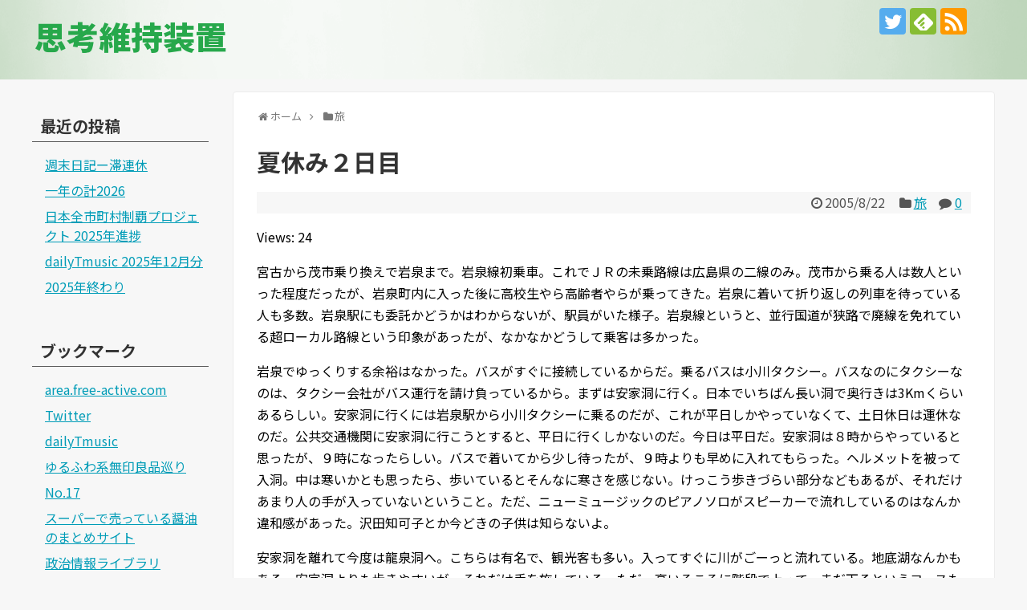

--- FILE ---
content_type: text/html; charset=UTF-8
request_url: https://blog.free-active.com/2005/08/22/605/
body_size: 15879
content:
<!DOCTYPE html>
<html lang="ja">
<head>
<meta charset="UTF-8">
  <meta name="viewport" content="width=1280, maximum-scale=1, user-scalable=yes">
<link rel="alternate" type="application/rss+xml" title="思考維持装置 RSS Feed" href="https://blog.free-active.com/feed/" />
<link rel="pingback" href="https://blog.free-active.com/xmlrpc.php" />
<meta name="description" content="宮古から茂市乗り換えで岩泉まで。岩泉線初乗車。これでＪＲの未乗路線は広島県の二線のみ。茂市から乗る人は数人といった程度だったが、岩泉町内に入った後に高校生やら高齢者やらが乗ってきた。岩泉に着いて折り返しの列車を待っている人も多数。岩泉駅にも" />
<meta name="keywords" content="旅" />
<!-- OGP -->
<meta property="og:type" content="article">
<meta property="og:description" content="宮古から茂市乗り換えで岩泉まで。岩泉線初乗車。これでＪＲの未乗路線は広島県の二線のみ。茂市から乗る人は数人といった程度だったが、岩泉町内に入った後に高校生やら高齢者やらが乗ってきた。岩泉に着いて折り返しの列車を待っている人も多数。岩泉駅にも">
<meta property="og:title" content="夏休み２日目">
<meta property="og:url" content="https://blog.free-active.com/2005/08/22/605/">
<meta property="og:image" content="https://blog.free-active.com/wp-content/themes/simplicity2-child/images/og-image.jpg">
<meta property="og:site_name" content="思考維持装置">
<meta property="og:locale" content="ja_JP">
<!-- /OGP -->
<!-- Twitter Card -->
<meta name="twitter:card" content="summary">
<meta name="twitter:description" content="宮古から茂市乗り換えで岩泉まで。岩泉線初乗車。これでＪＲの未乗路線は広島県の二線のみ。茂市から乗る人は数人といった程度だったが、岩泉町内に入った後に高校生やら高齢者やらが乗ってきた。岩泉に着いて折り返しの列車を待っている人も多数。岩泉駅にも">
<meta name="twitter:title" content="夏休み２日目">
<meta name="twitter:url" content="https://blog.free-active.com/2005/08/22/605/">
<meta name="twitter:image" content="https://blog.free-active.com/wp-content/themes/simplicity2-child/images/og-image.jpg">
<meta name="twitter:domain" content="blog.free-active.com">
<meta name="twitter:creator" content="@Tenty17">
<meta name="twitter:site" content="@Tenty17">
<!-- /Twitter Card -->

<title>夏休み２日目</title>
<meta name='robots' content='max-image-preview:large' />
<link rel='dns-prefetch' href='//secure.gravatar.com' />
<link rel='dns-prefetch' href='//stats.wp.com' />
<link rel='dns-prefetch' href='//v0.wordpress.com' />
<link rel="alternate" type="application/rss+xml" title="思考維持装置 &raquo; フィード" href="https://blog.free-active.com/feed/" />
<link rel="alternate" type="application/rss+xml" title="思考維持装置 &raquo; コメントフィード" href="https://blog.free-active.com/comments/feed/" />
<link rel="alternate" type="application/rss+xml" title="思考維持装置 &raquo; 夏休み２日目 のコメントのフィード" href="https://blog.free-active.com/2005/08/22/605/feed/" />
<link rel="alternate" title="oEmbed (JSON)" type="application/json+oembed" href="https://blog.free-active.com/wp-json/oembed/1.0/embed?url=https%3A%2F%2Fblog.free-active.com%2F2005%2F08%2F22%2F605%2F" />
<link rel="alternate" title="oEmbed (XML)" type="text/xml+oembed" href="https://blog.free-active.com/wp-json/oembed/1.0/embed?url=https%3A%2F%2Fblog.free-active.com%2F2005%2F08%2F22%2F605%2F&#038;format=xml" />
<style id='wp-img-auto-sizes-contain-inline-css' type='text/css'>
img:is([sizes=auto i],[sizes^="auto," i]){contain-intrinsic-size:3000px 1500px}
/*# sourceURL=wp-img-auto-sizes-contain-inline-css */
</style>
<link rel='stylesheet' id='simplicity-style-css' href='https://blog.free-active.com/wp-content/themes/simplicity2/style.css?ver=6.9&#038;fver=20231114023454' type='text/css' media='all' />
<link rel='stylesheet' id='responsive-style-css' href='https://blog.free-active.com/wp-content/themes/simplicity2/css/responsive-pc.css?ver=6.9&#038;fver=20231114023454' type='text/css' media='all' />
<link rel='stylesheet' id='skin-style-css' href='https://blog.free-active.com/wp-content/themes/simplicity2-child/skins/green_green/style.css?ver=6.9&#038;fver=20171217065800' type='text/css' media='all' />
<link rel='stylesheet' id='font-awesome-style-css' href='https://blog.free-active.com/wp-content/themes/simplicity2/webfonts/css/font-awesome.min.css?ver=6.9&#038;fver=20231114023505' type='text/css' media='all' />
<link rel='stylesheet' id='icomoon-style-css' href='https://blog.free-active.com/wp-content/themes/simplicity2/webfonts/icomoon/style.css?ver=6.9&#038;fver=20231114023506' type='text/css' media='all' />
<link rel='stylesheet' id='extension-style-css' href='https://blog.free-active.com/wp-content/themes/simplicity2/css/extension.css?ver=6.9&#038;fver=20231114023454' type='text/css' media='all' />
<style id='extension-style-inline-css' type='text/css'>
#main{float:right}#sidebar{float:left}#sharebar{margin-left:700px} #h-top{min-height:15px}ul.snsp li.twitter-page a span{background-color:#55acee}ul.snsp li.facebook-page a span{background-color:#3b5998}ul.snsp li.google-plus-page a span{background-color:#dd4b39}ul.snsp li.instagram-page a span{background-color:#3f729b}ul.snsp li.hatebu-page a span{background-color:#008fde}ul.snsp li.pinterest-page a span{background-color:#cc2127}ul.snsp li.youtube-page a span{background-color:#e52d27}ul.snsp li.flickr-page a span{background-color:#1d1d1b}ul.snsp li.github-page a span{background-color:#24292e}ul.snsp li.line-page a span{background-color:#00c300}ul.snsp li.feedly-page a span{background-color:#87bd33}ul.snsp li.push7-page a span{background-color:#eeac00}ul.snsp li.rss-page a span{background-color:#fe9900}ul.snsp li a:hover{opacity:.7} figure.entry-thumb,.new-entry-thumb,.popular-entry-thumb,.related-entry-thumb{display:none}.widget_new_popular .wpp-thumbnail,.widget_popular_ranking .wpp-thumbnail{display:none}.related-entry-thumbnail .related-entry-thumb{display:block}.entry-card-content,.related-entry-content{margin-left:0}.widget_new_popular ul li::before{display:none}.new-entry,#sidebar ul.wpp-list{padding-left:1em}.new-entry a,#sidebar ul.wpp-list a{color:;text-decoration:underline}@media screen and (max-width:639px){.article br{display:block}}
/*# sourceURL=extension-style-inline-css */
</style>
<link rel='stylesheet' id='child-style-css' href='https://blog.free-active.com/wp-content/themes/simplicity2-child/style.css?ver=6.9&#038;fver=20180514115810' type='text/css' media='all' />
<link rel='stylesheet' id='print-style-css' href='https://blog.free-active.com/wp-content/themes/simplicity2/css/print.css?ver=6.9&#038;fver=20231114023454' type='text/css' media='print' />
<link rel='stylesheet' id='sns-twitter-type-style-css' href='https://blog.free-active.com/wp-content/themes/simplicity2/css/sns-twitter-type.css?ver=6.9&#038;fver=20231114023454' type='text/css' media='all' />
<style id='wp-emoji-styles-inline-css' type='text/css'>

	img.wp-smiley, img.emoji {
		display: inline !important;
		border: none !important;
		box-shadow: none !important;
		height: 1em !important;
		width: 1em !important;
		margin: 0 0.07em !important;
		vertical-align: -0.1em !important;
		background: none !important;
		padding: 0 !important;
	}
/*# sourceURL=wp-emoji-styles-inline-css */
</style>
<style id='wp-block-library-inline-css' type='text/css'>
:root{--wp-block-synced-color:#7a00df;--wp-block-synced-color--rgb:122,0,223;--wp-bound-block-color:var(--wp-block-synced-color);--wp-editor-canvas-background:#ddd;--wp-admin-theme-color:#007cba;--wp-admin-theme-color--rgb:0,124,186;--wp-admin-theme-color-darker-10:#006ba1;--wp-admin-theme-color-darker-10--rgb:0,107,160.5;--wp-admin-theme-color-darker-20:#005a87;--wp-admin-theme-color-darker-20--rgb:0,90,135;--wp-admin-border-width-focus:2px}@media (min-resolution:192dpi){:root{--wp-admin-border-width-focus:1.5px}}.wp-element-button{cursor:pointer}:root .has-very-light-gray-background-color{background-color:#eee}:root .has-very-dark-gray-background-color{background-color:#313131}:root .has-very-light-gray-color{color:#eee}:root .has-very-dark-gray-color{color:#313131}:root .has-vivid-green-cyan-to-vivid-cyan-blue-gradient-background{background:linear-gradient(135deg,#00d084,#0693e3)}:root .has-purple-crush-gradient-background{background:linear-gradient(135deg,#34e2e4,#4721fb 50%,#ab1dfe)}:root .has-hazy-dawn-gradient-background{background:linear-gradient(135deg,#faaca8,#dad0ec)}:root .has-subdued-olive-gradient-background{background:linear-gradient(135deg,#fafae1,#67a671)}:root .has-atomic-cream-gradient-background{background:linear-gradient(135deg,#fdd79a,#004a59)}:root .has-nightshade-gradient-background{background:linear-gradient(135deg,#330968,#31cdcf)}:root .has-midnight-gradient-background{background:linear-gradient(135deg,#020381,#2874fc)}:root{--wp--preset--font-size--normal:16px;--wp--preset--font-size--huge:42px}.has-regular-font-size{font-size:1em}.has-larger-font-size{font-size:2.625em}.has-normal-font-size{font-size:var(--wp--preset--font-size--normal)}.has-huge-font-size{font-size:var(--wp--preset--font-size--huge)}.has-text-align-center{text-align:center}.has-text-align-left{text-align:left}.has-text-align-right{text-align:right}.has-fit-text{white-space:nowrap!important}#end-resizable-editor-section{display:none}.aligncenter{clear:both}.items-justified-left{justify-content:flex-start}.items-justified-center{justify-content:center}.items-justified-right{justify-content:flex-end}.items-justified-space-between{justify-content:space-between}.screen-reader-text{border:0;clip-path:inset(50%);height:1px;margin:-1px;overflow:hidden;padding:0;position:absolute;width:1px;word-wrap:normal!important}.screen-reader-text:focus{background-color:#ddd;clip-path:none;color:#444;display:block;font-size:1em;height:auto;left:5px;line-height:normal;padding:15px 23px 14px;text-decoration:none;top:5px;width:auto;z-index:100000}html :where(.has-border-color){border-style:solid}html :where([style*=border-top-color]){border-top-style:solid}html :where([style*=border-right-color]){border-right-style:solid}html :where([style*=border-bottom-color]){border-bottom-style:solid}html :where([style*=border-left-color]){border-left-style:solid}html :where([style*=border-width]){border-style:solid}html :where([style*=border-top-width]){border-top-style:solid}html :where([style*=border-right-width]){border-right-style:solid}html :where([style*=border-bottom-width]){border-bottom-style:solid}html :where([style*=border-left-width]){border-left-style:solid}html :where(img[class*=wp-image-]){height:auto;max-width:100%}:where(figure){margin:0 0 1em}html :where(.is-position-sticky){--wp-admin--admin-bar--position-offset:var(--wp-admin--admin-bar--height,0px)}@media screen and (max-width:600px){html :where(.is-position-sticky){--wp-admin--admin-bar--position-offset:0px}}

/*# sourceURL=wp-block-library-inline-css */
</style><style id='global-styles-inline-css' type='text/css'>
:root{--wp--preset--aspect-ratio--square: 1;--wp--preset--aspect-ratio--4-3: 4/3;--wp--preset--aspect-ratio--3-4: 3/4;--wp--preset--aspect-ratio--3-2: 3/2;--wp--preset--aspect-ratio--2-3: 2/3;--wp--preset--aspect-ratio--16-9: 16/9;--wp--preset--aspect-ratio--9-16: 9/16;--wp--preset--color--black: #000000;--wp--preset--color--cyan-bluish-gray: #abb8c3;--wp--preset--color--white: #ffffff;--wp--preset--color--pale-pink: #f78da7;--wp--preset--color--vivid-red: #cf2e2e;--wp--preset--color--luminous-vivid-orange: #ff6900;--wp--preset--color--luminous-vivid-amber: #fcb900;--wp--preset--color--light-green-cyan: #7bdcb5;--wp--preset--color--vivid-green-cyan: #00d084;--wp--preset--color--pale-cyan-blue: #8ed1fc;--wp--preset--color--vivid-cyan-blue: #0693e3;--wp--preset--color--vivid-purple: #9b51e0;--wp--preset--gradient--vivid-cyan-blue-to-vivid-purple: linear-gradient(135deg,rgb(6,147,227) 0%,rgb(155,81,224) 100%);--wp--preset--gradient--light-green-cyan-to-vivid-green-cyan: linear-gradient(135deg,rgb(122,220,180) 0%,rgb(0,208,130) 100%);--wp--preset--gradient--luminous-vivid-amber-to-luminous-vivid-orange: linear-gradient(135deg,rgb(252,185,0) 0%,rgb(255,105,0) 100%);--wp--preset--gradient--luminous-vivid-orange-to-vivid-red: linear-gradient(135deg,rgb(255,105,0) 0%,rgb(207,46,46) 100%);--wp--preset--gradient--very-light-gray-to-cyan-bluish-gray: linear-gradient(135deg,rgb(238,238,238) 0%,rgb(169,184,195) 100%);--wp--preset--gradient--cool-to-warm-spectrum: linear-gradient(135deg,rgb(74,234,220) 0%,rgb(151,120,209) 20%,rgb(207,42,186) 40%,rgb(238,44,130) 60%,rgb(251,105,98) 80%,rgb(254,248,76) 100%);--wp--preset--gradient--blush-light-purple: linear-gradient(135deg,rgb(255,206,236) 0%,rgb(152,150,240) 100%);--wp--preset--gradient--blush-bordeaux: linear-gradient(135deg,rgb(254,205,165) 0%,rgb(254,45,45) 50%,rgb(107,0,62) 100%);--wp--preset--gradient--luminous-dusk: linear-gradient(135deg,rgb(255,203,112) 0%,rgb(199,81,192) 50%,rgb(65,88,208) 100%);--wp--preset--gradient--pale-ocean: linear-gradient(135deg,rgb(255,245,203) 0%,rgb(182,227,212) 50%,rgb(51,167,181) 100%);--wp--preset--gradient--electric-grass: linear-gradient(135deg,rgb(202,248,128) 0%,rgb(113,206,126) 100%);--wp--preset--gradient--midnight: linear-gradient(135deg,rgb(2,3,129) 0%,rgb(40,116,252) 100%);--wp--preset--font-size--small: 13px;--wp--preset--font-size--medium: 20px;--wp--preset--font-size--large: 36px;--wp--preset--font-size--x-large: 42px;--wp--preset--spacing--20: 0.44rem;--wp--preset--spacing--30: 0.67rem;--wp--preset--spacing--40: 1rem;--wp--preset--spacing--50: 1.5rem;--wp--preset--spacing--60: 2.25rem;--wp--preset--spacing--70: 3.38rem;--wp--preset--spacing--80: 5.06rem;--wp--preset--shadow--natural: 6px 6px 9px rgba(0, 0, 0, 0.2);--wp--preset--shadow--deep: 12px 12px 50px rgba(0, 0, 0, 0.4);--wp--preset--shadow--sharp: 6px 6px 0px rgba(0, 0, 0, 0.2);--wp--preset--shadow--outlined: 6px 6px 0px -3px rgb(255, 255, 255), 6px 6px rgb(0, 0, 0);--wp--preset--shadow--crisp: 6px 6px 0px rgb(0, 0, 0);}:where(.is-layout-flex){gap: 0.5em;}:where(.is-layout-grid){gap: 0.5em;}body .is-layout-flex{display: flex;}.is-layout-flex{flex-wrap: wrap;align-items: center;}.is-layout-flex > :is(*, div){margin: 0;}body .is-layout-grid{display: grid;}.is-layout-grid > :is(*, div){margin: 0;}:where(.wp-block-columns.is-layout-flex){gap: 2em;}:where(.wp-block-columns.is-layout-grid){gap: 2em;}:where(.wp-block-post-template.is-layout-flex){gap: 1.25em;}:where(.wp-block-post-template.is-layout-grid){gap: 1.25em;}.has-black-color{color: var(--wp--preset--color--black) !important;}.has-cyan-bluish-gray-color{color: var(--wp--preset--color--cyan-bluish-gray) !important;}.has-white-color{color: var(--wp--preset--color--white) !important;}.has-pale-pink-color{color: var(--wp--preset--color--pale-pink) !important;}.has-vivid-red-color{color: var(--wp--preset--color--vivid-red) !important;}.has-luminous-vivid-orange-color{color: var(--wp--preset--color--luminous-vivid-orange) !important;}.has-luminous-vivid-amber-color{color: var(--wp--preset--color--luminous-vivid-amber) !important;}.has-light-green-cyan-color{color: var(--wp--preset--color--light-green-cyan) !important;}.has-vivid-green-cyan-color{color: var(--wp--preset--color--vivid-green-cyan) !important;}.has-pale-cyan-blue-color{color: var(--wp--preset--color--pale-cyan-blue) !important;}.has-vivid-cyan-blue-color{color: var(--wp--preset--color--vivid-cyan-blue) !important;}.has-vivid-purple-color{color: var(--wp--preset--color--vivid-purple) !important;}.has-black-background-color{background-color: var(--wp--preset--color--black) !important;}.has-cyan-bluish-gray-background-color{background-color: var(--wp--preset--color--cyan-bluish-gray) !important;}.has-white-background-color{background-color: var(--wp--preset--color--white) !important;}.has-pale-pink-background-color{background-color: var(--wp--preset--color--pale-pink) !important;}.has-vivid-red-background-color{background-color: var(--wp--preset--color--vivid-red) !important;}.has-luminous-vivid-orange-background-color{background-color: var(--wp--preset--color--luminous-vivid-orange) !important;}.has-luminous-vivid-amber-background-color{background-color: var(--wp--preset--color--luminous-vivid-amber) !important;}.has-light-green-cyan-background-color{background-color: var(--wp--preset--color--light-green-cyan) !important;}.has-vivid-green-cyan-background-color{background-color: var(--wp--preset--color--vivid-green-cyan) !important;}.has-pale-cyan-blue-background-color{background-color: var(--wp--preset--color--pale-cyan-blue) !important;}.has-vivid-cyan-blue-background-color{background-color: var(--wp--preset--color--vivid-cyan-blue) !important;}.has-vivid-purple-background-color{background-color: var(--wp--preset--color--vivid-purple) !important;}.has-black-border-color{border-color: var(--wp--preset--color--black) !important;}.has-cyan-bluish-gray-border-color{border-color: var(--wp--preset--color--cyan-bluish-gray) !important;}.has-white-border-color{border-color: var(--wp--preset--color--white) !important;}.has-pale-pink-border-color{border-color: var(--wp--preset--color--pale-pink) !important;}.has-vivid-red-border-color{border-color: var(--wp--preset--color--vivid-red) !important;}.has-luminous-vivid-orange-border-color{border-color: var(--wp--preset--color--luminous-vivid-orange) !important;}.has-luminous-vivid-amber-border-color{border-color: var(--wp--preset--color--luminous-vivid-amber) !important;}.has-light-green-cyan-border-color{border-color: var(--wp--preset--color--light-green-cyan) !important;}.has-vivid-green-cyan-border-color{border-color: var(--wp--preset--color--vivid-green-cyan) !important;}.has-pale-cyan-blue-border-color{border-color: var(--wp--preset--color--pale-cyan-blue) !important;}.has-vivid-cyan-blue-border-color{border-color: var(--wp--preset--color--vivid-cyan-blue) !important;}.has-vivid-purple-border-color{border-color: var(--wp--preset--color--vivid-purple) !important;}.has-vivid-cyan-blue-to-vivid-purple-gradient-background{background: var(--wp--preset--gradient--vivid-cyan-blue-to-vivid-purple) !important;}.has-light-green-cyan-to-vivid-green-cyan-gradient-background{background: var(--wp--preset--gradient--light-green-cyan-to-vivid-green-cyan) !important;}.has-luminous-vivid-amber-to-luminous-vivid-orange-gradient-background{background: var(--wp--preset--gradient--luminous-vivid-amber-to-luminous-vivid-orange) !important;}.has-luminous-vivid-orange-to-vivid-red-gradient-background{background: var(--wp--preset--gradient--luminous-vivid-orange-to-vivid-red) !important;}.has-very-light-gray-to-cyan-bluish-gray-gradient-background{background: var(--wp--preset--gradient--very-light-gray-to-cyan-bluish-gray) !important;}.has-cool-to-warm-spectrum-gradient-background{background: var(--wp--preset--gradient--cool-to-warm-spectrum) !important;}.has-blush-light-purple-gradient-background{background: var(--wp--preset--gradient--blush-light-purple) !important;}.has-blush-bordeaux-gradient-background{background: var(--wp--preset--gradient--blush-bordeaux) !important;}.has-luminous-dusk-gradient-background{background: var(--wp--preset--gradient--luminous-dusk) !important;}.has-pale-ocean-gradient-background{background: var(--wp--preset--gradient--pale-ocean) !important;}.has-electric-grass-gradient-background{background: var(--wp--preset--gradient--electric-grass) !important;}.has-midnight-gradient-background{background: var(--wp--preset--gradient--midnight) !important;}.has-small-font-size{font-size: var(--wp--preset--font-size--small) !important;}.has-medium-font-size{font-size: var(--wp--preset--font-size--medium) !important;}.has-large-font-size{font-size: var(--wp--preset--font-size--large) !important;}.has-x-large-font-size{font-size: var(--wp--preset--font-size--x-large) !important;}
/*# sourceURL=global-styles-inline-css */
</style>

<style id='classic-theme-styles-inline-css' type='text/css'>
/*! This file is auto-generated */
.wp-block-button__link{color:#fff;background-color:#32373c;border-radius:9999px;box-shadow:none;text-decoration:none;padding:calc(.667em + 2px) calc(1.333em + 2px);font-size:1.125em}.wp-block-file__button{background:#32373c;color:#fff;text-decoration:none}
/*# sourceURL=/wp-includes/css/classic-themes.min.css */
</style>
<script type="text/javascript" src="https://blog.free-active.com/wp-includes/js/jquery/jquery.min.js?ver=3.7.1" id="jquery-core-js"></script>
<script type="text/javascript" src="https://blog.free-active.com/wp-includes/js/jquery/jquery-migrate.min.js?ver=3.4.1" id="jquery-migrate-js"></script>
<link rel="canonical" href="https://blog.free-active.com/2005/08/22/605/" />
<link rel='shortlink' href='https://wp.me/p9w5yW-9L' />
	<style>img#wpstats{display:none}</style>
		<!-- Analytics by WP Statistics - https://wp-statistics.com -->
<style type="text/css">.recentcomments a{display:inline !important;padding:0 !important;margin:0 !important;}</style>
<!-- Jetpack Open Graph Tags -->
<meta property="og:type" content="article" />
<meta property="og:title" content="夏休み２日目" />
<meta property="og:url" content="https://blog.free-active.com/2005/08/22/605/" />
<meta property="og:description" content="宮古から茂市乗り換えで岩泉まで。岩泉線初乗車。これでＪＲの未乗路線は広島県の二線のみ。茂市から乗る人は数人とい&hellip;" />
<meta property="article:published_time" content="2005-08-22T11:49:43+00:00" />
<meta property="article:modified_time" content="2005-08-22T11:49:43+00:00" />
<meta property="og:site_name" content="思考維持装置" />
<meta property="og:image" content="https://blog.free-active.com/wp-content/uploads/2018/01/cropped-icon-1.png" />
<meta property="og:image:width" content="512" />
<meta property="og:image:height" content="512" />
<meta property="og:image:alt" content="" />
<meta property="og:locale" content="ja_JP" />
<meta name="twitter:text:title" content="夏休み２日目" />
<meta name="twitter:image" content="https://blog.free-active.com/wp-content/uploads/2018/01/cropped-icon-1-270x270.png" />
<meta name="twitter:card" content="summary" />

<!-- End Jetpack Open Graph Tags -->
<link rel="icon" href="https://blog.free-active.com/wp-content/uploads/2018/01/cropped-icon-1-32x32.png" sizes="32x32" />
<link rel="icon" href="https://blog.free-active.com/wp-content/uploads/2018/01/cropped-icon-1-192x192.png" sizes="192x192" />
<link rel="apple-touch-icon" href="https://blog.free-active.com/wp-content/uploads/2018/01/cropped-icon-1-180x180.png" />
<meta name="msapplication-TileImage" content="https://blog.free-active.com/wp-content/uploads/2018/01/cropped-icon-1-270x270.png" />
		<style type="text/css" id="wp-custom-css">
			h5 {
	border-bottom: solid;
	border-bottom-color: green;
	margin: 35 0 0 0;
} 

.article h5 {
	margin-bottom: 0px;
}		</style>
		</head>
  <body class="wp-singular post-template-default single single-post postid-605 single-format-standard wp-theme-simplicity2 wp-child-theme-simplicity2-child categoryid-6" itemscope itemtype="https://schema.org/WebPage">
    <div id="container">

      <!-- header -->
      <header itemscope itemtype="https://schema.org/WPHeader">
        <div id="header" class="clearfix">
          <div id="header-in">

                        <div id="h-top">
              
              <div class="alignleft top-title-catchphrase">
                <!-- サイトのタイトル -->
<p id="site-title" itemscope itemtype="https://schema.org/Organization">
  <a href="https://blog.free-active.com/">思考維持装置</a></p>
<!-- サイトの概要 -->
<p id="site-description">
  </p>
              </div>

              <div class="alignright top-sns-follows">
                                <!-- SNSページ -->
<div class="sns-pages">
<p class="sns-follow-msg">フォローする</p>
<ul class="snsp">
<li class="twitter-page"><a href="//twitter.com/Tenty17" target="_blank" title="Twitterをフォロー" rel="nofollow"><span class="icon-twitter-logo"></span></a></li><li class="feedly-page"><a href="//feedly.com/i/discover/sources/search/feed/https%3A%2F%2Fblog.free-active.com" target="blank" title="feedlyで更新情報を購読" rel="nofollow"><span class="icon-feedly-logo"></span></a></li><li class="rss-page"><a href="https://blog.free-active.com/feed/" target="_blank" title="RSSで更新情報をフォロー" rel="nofollow"><span class="icon-rss-logo"></span></a></li>  </ul>
</div>
                              </div>

            </div><!-- /#h-top -->
          </div><!-- /#header-in -->
        </div><!-- /#header -->
      </header>

      
      <!-- 本体部分 -->
      <div id="body">
        <div id="body-in" class="cf">

          
          <!-- main -->
          <main itemscope itemprop="mainContentOfPage">
            <div id="main" itemscope itemtype="https://schema.org/Blog">
  
  <div id="breadcrumb" class="breadcrumb breadcrumb-categor" itemscope itemtype="https://schema.org/BreadcrumbList"><div class="breadcrumb-home" itemscope itemtype="https://schema.org/ListItem" itemprop="itemListElement"><span class="fa fa-home fa-fw" aria-hidden="true"></span><a href="https://blog.free-active.com" itemprop="item"><span itemprop="name">ホーム</span></a><meta itemprop="position" content="1" /><span class="sp"><span class="fa fa-angle-right" aria-hidden="true"></span></span></div><div class="breadcrumb-item" itemscope itemtype="https://schema.org/ListItem" itemprop="itemListElement"><span class="fa fa-folder fa-fw" aria-hidden="true"></span><a href="https://blog.free-active.com/category/travel/" itemprop="item"><span itemprop="name">旅</span></a><meta itemprop="position" content="2" /></div></div><!-- /#breadcrumb -->  <div id="post-605" class="post-605 post type-post status-publish format-standard hentry category-travel">
  <article class="article">
  
  
  <header>
    <h1 class="entry-title">夏休み２日目</h1>


    
    <p class="post-meta">
      
            <span class="post-date"><span class="fa fa-clock-o fa-fw"></span><time class="entry-date date published updated" datetime="2005-08-22T20:49:43+09:00">2005/8/22</time></span>
    
      <span class="category"><span class="fa fa-folder fa-fw"></span><a href="https://blog.free-active.com/category/travel/" rel="category tag">旅</a></span>

              <span class="comments">
          <span class="fa fa-comment"></span>
          <span class="comment-count">
            <a href="https://blog.free-active.com/2005/08/22/605/#reply-title" class="comment-count-link">0</a>
          </span>
        </span>
      
      
      
      
      
    </p>

    
    
    
      </header>

  
  
  <div id="the-content" class="entry-content">
  <p>Views: 24</p><div class="section">
<p>宮古から茂市乗り換えで岩泉まで。岩泉線初乗車。これでＪＲの未乗路線は広島県の二線のみ。茂市から乗る人は数人といった程度だったが、岩泉町内に入った後に高校生やら高齢者やらが乗ってきた。岩泉に着いて折り返しの列車を待っている人も多数。岩泉駅にも委託かどうかはわからないが、駅員がいた様子。岩泉線というと、並行国道が狭路で廃線を免れている超ローカル路線という印象があったが、なかなかどうして乗客は多かった。</p>
<p>岩泉でゆっくりする余裕はなかった。バスがすぐに接続しているからだ。乗るバスは小川タクシー。バスなのにタクシーなのは、タクシー会社がバス運行を請け負っているから。まずは安家洞に行く。日本でいちばん長い洞で奥行きは3Kmくらいあるらしい。安家洞に行くには岩泉駅から小川タクシーに乗るのだが、これが平日しかやっていなくて、土日休日は運休なのだ。公共交通機関に安家洞に行こうとすると、平日に行くしかないのだ。今日は平日だ。安家洞は８時からやっていると思ったが、９時になったらしい。バスで着いてから少し待ったが、９時よりも早めに入れてもらった。ヘルメットを被って入洞。中は寒いかとも思ったら、歩いているとそんなに寒さを感じない。けっこう歩きづらい部分などもあるが、それだけあまり人の手が入っていないということ。ただ、ニューミュージックのピアノソロがスピーカーで流れしているのはなんか違和感があった。沢田知可子とか今どきの子供は知らないよ。</p>
<p>安家洞を離れて今度は龍泉洞へ。こちらは有名で、観光客も多い。入ってすぐに川がごーっと流れている。地底湖なんかもある。安家洞よりも歩きやすいが、それだけ手を施している。ただ、高いろころに階段で上って、まだ下るというコースもあって、ここは自信がない人は昇るなという表示があった。</p>
<p>岩泉龍泉洞からはＪＲバスで盛岡まで移動。途中、大雨が降ってきてびびる。盛岡は小雨。今日は花輪で泊。鉄道で行こうとも考えたが、高速バスにする。そっちのほうが速くて安い。</p>
</div>
  </div>

  <footer>
    <!-- ページリンク -->
    
    

    
    <div id="sns-group" class="sns-group sns-group-bottom">
    <div class="sns-buttons sns-buttons-pc">
    <p class="sns-share-msg">シェアする</p>
    <ul class="snsb clearfix">
    <li class="balloon-btn twitter-balloon-btn twitter-balloon-btn-defalt">
  <div class="balloon-btn-set">
    <div class="arrow-box">
      <a href="//twitter.com/search?q=https%3A%2F%2Fblog.free-active.com%2F2005%2F08%2F22%2F605%2F" target="blank" class="arrow-box-link twitter-arrow-box-link" rel="nofollow">
        <span class="social-count twitter-count"><span class="fa fa-comments"></span></span>
      </a>
    </div>
    <a href="https://twitter.com/intent/tweet?text=%E5%A4%8F%E4%BC%91%E3%81%BF%EF%BC%92%E6%97%A5%E7%9B%AE&amp;url=https%3A%2F%2Fblog.free-active.com%2F2005%2F08%2F22%2F605%2F" target="blank" class="balloon-btn-link twitter-balloon-btn-link twitter-balloon-btn-link-default" rel="nofollow">
      <span class="fa fa-twitter"></span>
              <span class="tweet-label">ツイート</span>
          </a>
  </div>
</li>
        <li class="facebook-btn"><div class="fb-like" data-href="https://blog.free-active.com/2005/08/22/605/" data-layout="box_count" data-action="like" data-show-faces="false" data-share="true"></div></li>
                <li class="hatena-btn"> <a href="//b.hatena.ne.jp/entry/https://blog.free-active.com/2005/08/22/605/" class="hatena-bookmark-button" data-hatena-bookmark-title="夏休み２日目｜思考維持装置" data-hatena-bookmark-layout="vertical-large"><img src="//b.st-hatena.com/images/entry-button/button-only.gif" alt="このエントリーをはてなブックマークに追加" style="border: none;" /></a><script type="text/javascript" src="//b.st-hatena.com/js/bookmark_button.js" async="async"></script>
    </li>
                              </ul>
</div>

    <!-- SNSページ -->
<div class="sns-pages">
<p class="sns-follow-msg">フォローする</p>
<ul class="snsp">
<li class="twitter-page"><a href="//twitter.com/Tenty17" target="_blank" title="Twitterをフォロー" rel="nofollow"><span class="icon-twitter-logo"></span></a></li><li class="feedly-page"><a href="//feedly.com/i/discover/sources/search/feed/https%3A%2F%2Fblog.free-active.com" target="blank" title="feedlyで更新情報を購読" rel="nofollow"><span class="icon-feedly-logo"></span></a></li><li class="rss-page"><a href="https://blog.free-active.com/feed/" target="_blank" title="RSSで更新情報をフォロー" rel="nofollow"><span class="icon-rss-logo"></span></a></li>  </ul>
</div>
    </div>

    
    <p class="footer-post-meta">

            <span class="post-tag"></span>
      
      <span class="post-author vcard author"><span class="fa fa-user fa-fw"></span><span class="fn"><a href="https://blog.free-active.com/author/tenty17/">Tenty17</a>
</span></span>

      
          </p>
  </footer>
  </article><!-- .article -->
  </div><!-- .post -->

      <div id="under-entry-body">

      


      
      
      <!-- post navigation -->
<div class="navigation">
      <div class="prev"><a href="https://blog.free-active.com/2005/08/21/604/" rel="prev"><span class="fa fa-arrow-left fa-2x pull-left"></span>夏休み１日目</a></div>
      <div class="next"><a href="https://blog.free-active.com/2005/08/23/606/" rel="next"><span class="fa fa-arrow-right fa-2x pull-left"></span>夏休み３日目</a></div>
  </div>
<!-- /post navigation -->
      <!-- comment area -->
<div id="comment-area">
	<aside>	<div id="respond" class="comment-respond">
		<h2 id="reply-title" class="comment-reply-title">コメントをどうぞ <small><a rel="nofollow" id="cancel-comment-reply-link" href="/2005/08/22/605/#respond" style="display:none;">コメントをキャンセル</a></small></h2><form action="https://blog.free-active.com/wp-comments-post.php" method="post" id="commentform" class="comment-form"><p class="comment-notes"><span id="email-notes">メールアドレスが公開されることはありません。</span> <span class="required-field-message"><span class="required">※</span> が付いている欄は必須項目です</span></p><p class="comment-form-comment"><textarea id="comment" class="expanding" name="comment" cols="45" rows="8" aria-required="true" placeholder=""></textarea></p><p class="comment-form-author"><label for="author">名前 <span class="required">※</span></label> <input id="author" name="author" type="text" value="" size="30" maxlength="245" autocomplete="name" required="required" /></p>
<p class="comment-form-email"><label for="email">メール <span class="required">※</span></label> <input id="email" name="email" type="text" value="" size="30" maxlength="100" aria-describedby="email-notes" autocomplete="email" required="required" /></p>
<p class="comment-form-url"><label for="url">サイト</label> <input id="url" name="url" type="text" value="" size="30" maxlength="200" autocomplete="url" /></p>
<p class="comment-subscription-form"><input type="checkbox" name="subscribe_comments" id="subscribe_comments" value="subscribe" style="width: auto; -moz-appearance: checkbox; -webkit-appearance: checkbox;" /> <label class="subscribe-label" id="subscribe-label" for="subscribe_comments">新しいコメントをメールで通知</label></p><p class="comment-subscription-form"><input type="checkbox" name="subscribe_blog" id="subscribe_blog" value="subscribe" style="width: auto; -moz-appearance: checkbox; -webkit-appearance: checkbox;" /> <label class="subscribe-label" id="subscribe-blog-label" for="subscribe_blog">新しい投稿をメールで受け取る</label></p><p class="form-submit"><input name="submit" type="submit" id="submit" class="submit" value="コメントを送信" /> <input type='hidden' name='comment_post_ID' value='605' id='comment_post_ID' />
<input type='hidden' name='comment_parent' id='comment_parent' value='0' />
</p></form>	</div><!-- #respond -->
	</aside></div>
<!-- /comment area -->      </div>
    
            </div><!-- /#main -->
          </main>
        <!-- sidebar -->
<div id="sidebar" class="sidebar nwa" role="complementary">
    
  <div id="sidebar-widget">
  <!-- ウイジェット -->
  
		<aside id="recent-posts-2" class="widget widget_recent_entries">
		<h3 class="widget_title sidebar_widget_title">最近の投稿</h3>
		<ul>
											<li>
					<a href="https://blog.free-active.com/2026/01/12/8852/">週末日記ー滞連休</a>
									</li>
											<li>
					<a href="https://blog.free-active.com/2026/01/07/8850/">一年の計2026</a>
									</li>
											<li>
					<a href="https://blog.free-active.com/2026/01/02/8847/">日本全市町村制覇プロジェクト 2025年進捗</a>
									</li>
											<li>
					<a href="https://blog.free-active.com/2026/01/01/8845/">dailyTmusic 2025年12月分</a>
									</li>
											<li>
					<a href="https://blog.free-active.com/2025/12/31/8843/">2025年終わり</a>
									</li>
					</ul>

		</aside><aside id="linkcat-0" class="widget widget_links"><h3 class="widget_title sidebar_widget_title">ブックマーク</h3>
	<ul class='xoxo blogroll'>
<li><a href="http://area.free-active.com/" target="_blank">area.free-active.com</a></li>
<li><a href="http://twitter.com/Tenty17/" target="_blank">Twitter</a></li>
<li><a href="http://dailytmusic.tumblr.com/" target="_blank">dailyTmusic</a></li>
<li><a href="https://mujirushi.free-active.com/">ゆるふわ系無印良品巡り</a></li>
<li><a href="https://no17.free-active.com/">No.17</a></li>
<li><a href="https://shouyu2.free-active.com/">スーパーで売っている醤油のまとめサイト</a></li>
<li><a href="http://politics.free-active.com/">政治情報ライブラリ</a></li>

	</ul>
</aside>
<aside id="recent-comments-2" class="widget widget_recent_comments"><h3 class="widget_title sidebar_widget_title">最近のコメント</h3><ul id="recentcomments"><li class="recentcomments"><a href="https://blog.free-active.com/2008/05/24/1656/#comment-336">Excelでデフォルトフォントサイズだとバカに感じる</a> に <span class="comment-author-link">堤一弘</span> より</li><li class="recentcomments"><a href="https://blog.free-active.com/2021/04/30/6225/#comment-335">宮脇俊三「ローカルバスの終点へ」帝林社宅前</a> に <span class="comment-author-link">Tenty17</span> より</li><li class="recentcomments"><a href="https://blog.free-active.com/2021/04/30/6225/#comment-334">宮脇俊三「ローカルバスの終点へ」帝林社宅前</a> に <span class="comment-author-link">益子明宏</span> より</li><li class="recentcomments"><a href="https://blog.free-active.com/2020/12/30/6005/#comment-332">宮脇俊三「ローカルバスの終点へ」九艘泊</a> に <span class="comment-author-link">Tenty17</span> より</li><li class="recentcomments"><a href="https://blog.free-active.com/2020/12/30/6005/#comment-331">宮脇俊三「ローカルバスの終点へ」九艘泊</a> に <span class="comment-author-link">稚拙</span> より</li></ul></aside><aside id="archives-2" class="widget widget_archive"><h3 class="widget_title sidebar_widget_title">アーカイブ</h3>
			<ul>
					<li><a href='https://blog.free-active.com/2026/01/'>2026年1月</a>&nbsp;(4)</li>
	<li><a href='https://blog.free-active.com/2025/12/'>2025年12月</a>&nbsp;(11)</li>
	<li><a href='https://blog.free-active.com/2025/11/'>2025年11月</a>&nbsp;(14)</li>
	<li><a href='https://blog.free-active.com/2025/10/'>2025年10月</a>&nbsp;(10)</li>
	<li><a href='https://blog.free-active.com/2025/09/'>2025年9月</a>&nbsp;(11)</li>
	<li><a href='https://blog.free-active.com/2025/08/'>2025年8月</a>&nbsp;(11)</li>
	<li><a href='https://blog.free-active.com/2025/07/'>2025年7月</a>&nbsp;(13)</li>
	<li><a href='https://blog.free-active.com/2025/06/'>2025年6月</a>&nbsp;(10)</li>
	<li><a href='https://blog.free-active.com/2025/05/'>2025年5月</a>&nbsp;(10)</li>
	<li><a href='https://blog.free-active.com/2025/04/'>2025年4月</a>&nbsp;(12)</li>
	<li><a href='https://blog.free-active.com/2025/03/'>2025年3月</a>&nbsp;(11)</li>
	<li><a href='https://blog.free-active.com/2025/02/'>2025年2月</a>&nbsp;(11)</li>
	<li><a href='https://blog.free-active.com/2025/01/'>2025年1月</a>&nbsp;(12)</li>
	<li><a href='https://blog.free-active.com/2024/12/'>2024年12月</a>&nbsp;(10)</li>
	<li><a href='https://blog.free-active.com/2024/11/'>2024年11月</a>&nbsp;(12)</li>
	<li><a href='https://blog.free-active.com/2024/10/'>2024年10月</a>&nbsp;(17)</li>
	<li><a href='https://blog.free-active.com/2024/09/'>2024年9月</a>&nbsp;(13)</li>
	<li><a href='https://blog.free-active.com/2024/08/'>2024年8月</a>&nbsp;(10)</li>
	<li><a href='https://blog.free-active.com/2024/07/'>2024年7月</a>&nbsp;(14)</li>
	<li><a href='https://blog.free-active.com/2024/06/'>2024年6月</a>&nbsp;(11)</li>
	<li><a href='https://blog.free-active.com/2024/05/'>2024年5月</a>&nbsp;(8)</li>
	<li><a href='https://blog.free-active.com/2024/04/'>2024年4月</a>&nbsp;(12)</li>
	<li><a href='https://blog.free-active.com/2024/03/'>2024年3月</a>&nbsp;(13)</li>
	<li><a href='https://blog.free-active.com/2024/02/'>2024年2月</a>&nbsp;(23)</li>
	<li><a href='https://blog.free-active.com/2024/01/'>2024年1月</a>&nbsp;(27)</li>
	<li><a href='https://blog.free-active.com/2023/12/'>2023年12月</a>&nbsp;(14)</li>
	<li><a href='https://blog.free-active.com/2023/11/'>2023年11月</a>&nbsp;(11)</li>
	<li><a href='https://blog.free-active.com/2023/10/'>2023年10月</a>&nbsp;(9)</li>
	<li><a href='https://blog.free-active.com/2023/09/'>2023年9月</a>&nbsp;(10)</li>
	<li><a href='https://blog.free-active.com/2023/08/'>2023年8月</a>&nbsp;(10)</li>
	<li><a href='https://blog.free-active.com/2023/07/'>2023年7月</a>&nbsp;(12)</li>
	<li><a href='https://blog.free-active.com/2023/06/'>2023年6月</a>&nbsp;(10)</li>
	<li><a href='https://blog.free-active.com/2023/05/'>2023年5月</a>&nbsp;(14)</li>
	<li><a href='https://blog.free-active.com/2023/04/'>2023年4月</a>&nbsp;(10)</li>
	<li><a href='https://blog.free-active.com/2023/03/'>2023年3月</a>&nbsp;(14)</li>
	<li><a href='https://blog.free-active.com/2023/02/'>2023年2月</a>&nbsp;(14)</li>
	<li><a href='https://blog.free-active.com/2023/01/'>2023年1月</a>&nbsp;(15)</li>
	<li><a href='https://blog.free-active.com/2022/12/'>2022年12月</a>&nbsp;(10)</li>
	<li><a href='https://blog.free-active.com/2022/11/'>2022年11月</a>&nbsp;(12)</li>
	<li><a href='https://blog.free-active.com/2022/10/'>2022年10月</a>&nbsp;(13)</li>
	<li><a href='https://blog.free-active.com/2022/09/'>2022年9月</a>&nbsp;(13)</li>
	<li><a href='https://blog.free-active.com/2022/08/'>2022年8月</a>&nbsp;(11)</li>
	<li><a href='https://blog.free-active.com/2022/07/'>2022年7月</a>&nbsp;(19)</li>
	<li><a href='https://blog.free-active.com/2022/06/'>2022年6月</a>&nbsp;(19)</li>
	<li><a href='https://blog.free-active.com/2022/05/'>2022年5月</a>&nbsp;(12)</li>
	<li><a href='https://blog.free-active.com/2022/04/'>2022年4月</a>&nbsp;(11)</li>
	<li><a href='https://blog.free-active.com/2022/03/'>2022年3月</a>&nbsp;(13)</li>
	<li><a href='https://blog.free-active.com/2022/02/'>2022年2月</a>&nbsp;(13)</li>
	<li><a href='https://blog.free-active.com/2022/01/'>2022年1月</a>&nbsp;(16)</li>
	<li><a href='https://blog.free-active.com/2021/12/'>2021年12月</a>&nbsp;(15)</li>
	<li><a href='https://blog.free-active.com/2021/11/'>2021年11月</a>&nbsp;(15)</li>
	<li><a href='https://blog.free-active.com/2021/10/'>2021年10月</a>&nbsp;(16)</li>
	<li><a href='https://blog.free-active.com/2021/09/'>2021年9月</a>&nbsp;(16)</li>
	<li><a href='https://blog.free-active.com/2021/08/'>2021年8月</a>&nbsp;(6)</li>
	<li><a href='https://blog.free-active.com/2021/07/'>2021年7月</a>&nbsp;(12)</li>
	<li><a href='https://blog.free-active.com/2021/06/'>2021年6月</a>&nbsp;(11)</li>
	<li><a href='https://blog.free-active.com/2021/05/'>2021年5月</a>&nbsp;(14)</li>
	<li><a href='https://blog.free-active.com/2021/04/'>2021年4月</a>&nbsp;(11)</li>
	<li><a href='https://blog.free-active.com/2021/03/'>2021年3月</a>&nbsp;(12)</li>
	<li><a href='https://blog.free-active.com/2021/02/'>2021年2月</a>&nbsp;(12)</li>
	<li><a href='https://blog.free-active.com/2021/01/'>2021年1月</a>&nbsp;(14)</li>
	<li><a href='https://blog.free-active.com/2020/12/'>2020年12月</a>&nbsp;(11)</li>
	<li><a href='https://blog.free-active.com/2020/11/'>2020年11月</a>&nbsp;(13)</li>
	<li><a href='https://blog.free-active.com/2020/10/'>2020年10月</a>&nbsp;(9)</li>
	<li><a href='https://blog.free-active.com/2020/09/'>2020年9月</a>&nbsp;(11)</li>
	<li><a href='https://blog.free-active.com/2020/08/'>2020年8月</a>&nbsp;(11)</li>
	<li><a href='https://blog.free-active.com/2020/07/'>2020年7月</a>&nbsp;(14)</li>
	<li><a href='https://blog.free-active.com/2020/06/'>2020年6月</a>&nbsp;(16)</li>
	<li><a href='https://blog.free-active.com/2020/05/'>2020年5月</a>&nbsp;(11)</li>
	<li><a href='https://blog.free-active.com/2020/04/'>2020年4月</a>&nbsp;(8)</li>
	<li><a href='https://blog.free-active.com/2020/03/'>2020年3月</a>&nbsp;(14)</li>
	<li><a href='https://blog.free-active.com/2020/02/'>2020年2月</a>&nbsp;(22)</li>
	<li><a href='https://blog.free-active.com/2020/01/'>2020年1月</a>&nbsp;(27)</li>
	<li><a href='https://blog.free-active.com/2019/12/'>2019年12月</a>&nbsp;(12)</li>
	<li><a href='https://blog.free-active.com/2019/11/'>2019年11月</a>&nbsp;(11)</li>
	<li><a href='https://blog.free-active.com/2019/10/'>2019年10月</a>&nbsp;(12)</li>
	<li><a href='https://blog.free-active.com/2019/09/'>2019年9月</a>&nbsp;(13)</li>
	<li><a href='https://blog.free-active.com/2019/08/'>2019年8月</a>&nbsp;(10)</li>
	<li><a href='https://blog.free-active.com/2019/07/'>2019年7月</a>&nbsp;(12)</li>
	<li><a href='https://blog.free-active.com/2019/06/'>2019年6月</a>&nbsp;(11)</li>
	<li><a href='https://blog.free-active.com/2019/05/'>2019年5月</a>&nbsp;(8)</li>
	<li><a href='https://blog.free-active.com/2019/04/'>2019年4月</a>&nbsp;(18)</li>
	<li><a href='https://blog.free-active.com/2019/03/'>2019年3月</a>&nbsp;(18)</li>
	<li><a href='https://blog.free-active.com/2019/02/'>2019年2月</a>&nbsp;(14)</li>
	<li><a href='https://blog.free-active.com/2019/01/'>2019年1月</a>&nbsp;(14)</li>
	<li><a href='https://blog.free-active.com/2018/12/'>2018年12月</a>&nbsp;(15)</li>
	<li><a href='https://blog.free-active.com/2018/11/'>2018年11月</a>&nbsp;(14)</li>
	<li><a href='https://blog.free-active.com/2018/10/'>2018年10月</a>&nbsp;(15)</li>
	<li><a href='https://blog.free-active.com/2018/09/'>2018年9月</a>&nbsp;(16)</li>
	<li><a href='https://blog.free-active.com/2018/08/'>2018年8月</a>&nbsp;(15)</li>
	<li><a href='https://blog.free-active.com/2018/07/'>2018年7月</a>&nbsp;(14)</li>
	<li><a href='https://blog.free-active.com/2018/06/'>2018年6月</a>&nbsp;(14)</li>
	<li><a href='https://blog.free-active.com/2018/05/'>2018年5月</a>&nbsp;(19)</li>
	<li><a href='https://blog.free-active.com/2018/04/'>2018年4月</a>&nbsp;(18)</li>
	<li><a href='https://blog.free-active.com/2018/03/'>2018年3月</a>&nbsp;(19)</li>
	<li><a href='https://blog.free-active.com/2018/02/'>2018年2月</a>&nbsp;(15)</li>
	<li><a href='https://blog.free-active.com/2018/01/'>2018年1月</a>&nbsp;(19)</li>
	<li><a href='https://blog.free-active.com/2017/12/'>2017年12月</a>&nbsp;(11)</li>
	<li><a href='https://blog.free-active.com/2017/11/'>2017年11月</a>&nbsp;(15)</li>
	<li><a href='https://blog.free-active.com/2017/10/'>2017年10月</a>&nbsp;(19)</li>
	<li><a href='https://blog.free-active.com/2017/09/'>2017年9月</a>&nbsp;(17)</li>
	<li><a href='https://blog.free-active.com/2017/08/'>2017年8月</a>&nbsp;(14)</li>
	<li><a href='https://blog.free-active.com/2017/07/'>2017年7月</a>&nbsp;(16)</li>
	<li><a href='https://blog.free-active.com/2017/06/'>2017年6月</a>&nbsp;(15)</li>
	<li><a href='https://blog.free-active.com/2017/05/'>2017年5月</a>&nbsp;(18)</li>
	<li><a href='https://blog.free-active.com/2017/04/'>2017年4月</a>&nbsp;(14)</li>
	<li><a href='https://blog.free-active.com/2017/03/'>2017年3月</a>&nbsp;(19)</li>
	<li><a href='https://blog.free-active.com/2017/02/'>2017年2月</a>&nbsp;(11)</li>
	<li><a href='https://blog.free-active.com/2017/01/'>2017年1月</a>&nbsp;(14)</li>
	<li><a href='https://blog.free-active.com/2016/12/'>2016年12月</a>&nbsp;(13)</li>
	<li><a href='https://blog.free-active.com/2016/11/'>2016年11月</a>&nbsp;(15)</li>
	<li><a href='https://blog.free-active.com/2016/10/'>2016年10月</a>&nbsp;(14)</li>
	<li><a href='https://blog.free-active.com/2016/09/'>2016年9月</a>&nbsp;(17)</li>
	<li><a href='https://blog.free-active.com/2016/08/'>2016年8月</a>&nbsp;(15)</li>
	<li><a href='https://blog.free-active.com/2016/07/'>2016年7月</a>&nbsp;(17)</li>
	<li><a href='https://blog.free-active.com/2016/06/'>2016年6月</a>&nbsp;(24)</li>
	<li><a href='https://blog.free-active.com/2016/05/'>2016年5月</a>&nbsp;(16)</li>
	<li><a href='https://blog.free-active.com/2016/04/'>2016年4月</a>&nbsp;(19)</li>
	<li><a href='https://blog.free-active.com/2016/03/'>2016年3月</a>&nbsp;(15)</li>
	<li><a href='https://blog.free-active.com/2016/02/'>2016年2月</a>&nbsp;(21)</li>
	<li><a href='https://blog.free-active.com/2016/01/'>2016年1月</a>&nbsp;(23)</li>
	<li><a href='https://blog.free-active.com/2015/12/'>2015年12月</a>&nbsp;(11)</li>
	<li><a href='https://blog.free-active.com/2015/11/'>2015年11月</a>&nbsp;(14)</li>
	<li><a href='https://blog.free-active.com/2015/10/'>2015年10月</a>&nbsp;(11)</li>
	<li><a href='https://blog.free-active.com/2015/09/'>2015年9月</a>&nbsp;(30)</li>
	<li><a href='https://blog.free-active.com/2015/08/'>2015年8月</a>&nbsp;(13)</li>
	<li><a href='https://blog.free-active.com/2015/07/'>2015年7月</a>&nbsp;(18)</li>
	<li><a href='https://blog.free-active.com/2015/06/'>2015年6月</a>&nbsp;(10)</li>
	<li><a href='https://blog.free-active.com/2015/05/'>2015年5月</a>&nbsp;(13)</li>
	<li><a href='https://blog.free-active.com/2015/04/'>2015年4月</a>&nbsp;(17)</li>
	<li><a href='https://blog.free-active.com/2015/03/'>2015年3月</a>&nbsp;(19)</li>
	<li><a href='https://blog.free-active.com/2015/02/'>2015年2月</a>&nbsp;(9)</li>
	<li><a href='https://blog.free-active.com/2015/01/'>2015年1月</a>&nbsp;(14)</li>
	<li><a href='https://blog.free-active.com/2014/12/'>2014年12月</a>&nbsp;(17)</li>
	<li><a href='https://blog.free-active.com/2014/11/'>2014年11月</a>&nbsp;(16)</li>
	<li><a href='https://blog.free-active.com/2014/10/'>2014年10月</a>&nbsp;(17)</li>
	<li><a href='https://blog.free-active.com/2014/09/'>2014年9月</a>&nbsp;(11)</li>
	<li><a href='https://blog.free-active.com/2014/08/'>2014年8月</a>&nbsp;(12)</li>
	<li><a href='https://blog.free-active.com/2014/07/'>2014年7月</a>&nbsp;(13)</li>
	<li><a href='https://blog.free-active.com/2014/06/'>2014年6月</a>&nbsp;(14)</li>
	<li><a href='https://blog.free-active.com/2014/05/'>2014年5月</a>&nbsp;(14)</li>
	<li><a href='https://blog.free-active.com/2014/04/'>2014年4月</a>&nbsp;(17)</li>
	<li><a href='https://blog.free-active.com/2014/03/'>2014年3月</a>&nbsp;(16)</li>
	<li><a href='https://blog.free-active.com/2014/02/'>2014年2月</a>&nbsp;(17)</li>
	<li><a href='https://blog.free-active.com/2014/01/'>2014年1月</a>&nbsp;(16)</li>
	<li><a href='https://blog.free-active.com/2013/12/'>2013年12月</a>&nbsp;(17)</li>
	<li><a href='https://blog.free-active.com/2013/11/'>2013年11月</a>&nbsp;(12)</li>
	<li><a href='https://blog.free-active.com/2013/10/'>2013年10月</a>&nbsp;(14)</li>
	<li><a href='https://blog.free-active.com/2013/09/'>2013年9月</a>&nbsp;(14)</li>
	<li><a href='https://blog.free-active.com/2013/08/'>2013年8月</a>&nbsp;(9)</li>
	<li><a href='https://blog.free-active.com/2013/07/'>2013年7月</a>&nbsp;(15)</li>
	<li><a href='https://blog.free-active.com/2013/06/'>2013年6月</a>&nbsp;(18)</li>
	<li><a href='https://blog.free-active.com/2013/05/'>2013年5月</a>&nbsp;(15)</li>
	<li><a href='https://blog.free-active.com/2013/04/'>2013年4月</a>&nbsp;(7)</li>
	<li><a href='https://blog.free-active.com/2013/03/'>2013年3月</a>&nbsp;(10)</li>
	<li><a href='https://blog.free-active.com/2013/02/'>2013年2月</a>&nbsp;(8)</li>
	<li><a href='https://blog.free-active.com/2013/01/'>2013年1月</a>&nbsp;(9)</li>
	<li><a href='https://blog.free-active.com/2012/12/'>2012年12月</a>&nbsp;(27)</li>
	<li><a href='https://blog.free-active.com/2012/11/'>2012年11月</a>&nbsp;(18)</li>
	<li><a href='https://blog.free-active.com/2012/10/'>2012年10月</a>&nbsp;(17)</li>
	<li><a href='https://blog.free-active.com/2012/09/'>2012年9月</a>&nbsp;(20)</li>
	<li><a href='https://blog.free-active.com/2012/08/'>2012年8月</a>&nbsp;(11)</li>
	<li><a href='https://blog.free-active.com/2012/07/'>2012年7月</a>&nbsp;(24)</li>
	<li><a href='https://blog.free-active.com/2012/06/'>2012年6月</a>&nbsp;(14)</li>
	<li><a href='https://blog.free-active.com/2012/05/'>2012年5月</a>&nbsp;(15)</li>
	<li><a href='https://blog.free-active.com/2012/04/'>2012年4月</a>&nbsp;(14)</li>
	<li><a href='https://blog.free-active.com/2012/03/'>2012年3月</a>&nbsp;(21)</li>
	<li><a href='https://blog.free-active.com/2012/02/'>2012年2月</a>&nbsp;(14)</li>
	<li><a href='https://blog.free-active.com/2012/01/'>2012年1月</a>&nbsp;(19)</li>
	<li><a href='https://blog.free-active.com/2011/12/'>2011年12月</a>&nbsp;(10)</li>
	<li><a href='https://blog.free-active.com/2011/11/'>2011年11月</a>&nbsp;(9)</li>
	<li><a href='https://blog.free-active.com/2011/10/'>2011年10月</a>&nbsp;(8)</li>
	<li><a href='https://blog.free-active.com/2011/09/'>2011年9月</a>&nbsp;(10)</li>
	<li><a href='https://blog.free-active.com/2011/08/'>2011年8月</a>&nbsp;(9)</li>
	<li><a href='https://blog.free-active.com/2011/07/'>2011年7月</a>&nbsp;(14)</li>
	<li><a href='https://blog.free-active.com/2011/06/'>2011年6月</a>&nbsp;(13)</li>
	<li><a href='https://blog.free-active.com/2011/05/'>2011年5月</a>&nbsp;(10)</li>
	<li><a href='https://blog.free-active.com/2011/04/'>2011年4月</a>&nbsp;(15)</li>
	<li><a href='https://blog.free-active.com/2011/03/'>2011年3月</a>&nbsp;(16)</li>
	<li><a href='https://blog.free-active.com/2011/02/'>2011年2月</a>&nbsp;(16)</li>
	<li><a href='https://blog.free-active.com/2011/01/'>2011年1月</a>&nbsp;(17)</li>
	<li><a href='https://blog.free-active.com/2010/12/'>2010年12月</a>&nbsp;(19)</li>
	<li><a href='https://blog.free-active.com/2010/11/'>2010年11月</a>&nbsp;(15)</li>
	<li><a href='https://blog.free-active.com/2010/10/'>2010年10月</a>&nbsp;(19)</li>
	<li><a href='https://blog.free-active.com/2010/09/'>2010年9月</a>&nbsp;(18)</li>
	<li><a href='https://blog.free-active.com/2010/08/'>2010年8月</a>&nbsp;(29)</li>
	<li><a href='https://blog.free-active.com/2010/07/'>2010年7月</a>&nbsp;(31)</li>
	<li><a href='https://blog.free-active.com/2010/06/'>2010年6月</a>&nbsp;(31)</li>
	<li><a href='https://blog.free-active.com/2010/05/'>2010年5月</a>&nbsp;(31)</li>
	<li><a href='https://blog.free-active.com/2010/04/'>2010年4月</a>&nbsp;(30)</li>
	<li><a href='https://blog.free-active.com/2010/03/'>2010年3月</a>&nbsp;(31)</li>
	<li><a href='https://blog.free-active.com/2010/02/'>2010年2月</a>&nbsp;(28)</li>
	<li><a href='https://blog.free-active.com/2010/01/'>2010年1月</a>&nbsp;(31)</li>
	<li><a href='https://blog.free-active.com/2009/12/'>2009年12月</a>&nbsp;(31)</li>
	<li><a href='https://blog.free-active.com/2009/11/'>2009年11月</a>&nbsp;(30)</li>
	<li><a href='https://blog.free-active.com/2009/10/'>2009年10月</a>&nbsp;(31)</li>
	<li><a href='https://blog.free-active.com/2009/09/'>2009年9月</a>&nbsp;(30)</li>
	<li><a href='https://blog.free-active.com/2009/08/'>2009年8月</a>&nbsp;(33)</li>
	<li><a href='https://blog.free-active.com/2009/07/'>2009年7月</a>&nbsp;(33)</li>
	<li><a href='https://blog.free-active.com/2009/06/'>2009年6月</a>&nbsp;(30)</li>
	<li><a href='https://blog.free-active.com/2009/05/'>2009年5月</a>&nbsp;(31)</li>
	<li><a href='https://blog.free-active.com/2009/04/'>2009年4月</a>&nbsp;(33)</li>
	<li><a href='https://blog.free-active.com/2009/03/'>2009年3月</a>&nbsp;(31)</li>
	<li><a href='https://blog.free-active.com/2009/02/'>2009年2月</a>&nbsp;(31)</li>
	<li><a href='https://blog.free-active.com/2009/01/'>2009年1月</a>&nbsp;(30)</li>
	<li><a href='https://blog.free-active.com/2008/12/'>2008年12月</a>&nbsp;(32)</li>
	<li><a href='https://blog.free-active.com/2008/11/'>2008年11月</a>&nbsp;(30)</li>
	<li><a href='https://blog.free-active.com/2008/10/'>2008年10月</a>&nbsp;(33)</li>
	<li><a href='https://blog.free-active.com/2008/09/'>2008年9月</a>&nbsp;(32)</li>
	<li><a href='https://blog.free-active.com/2008/08/'>2008年8月</a>&nbsp;(33)</li>
	<li><a href='https://blog.free-active.com/2008/07/'>2008年7月</a>&nbsp;(40)</li>
	<li><a href='https://blog.free-active.com/2008/06/'>2008年6月</a>&nbsp;(55)</li>
	<li><a href='https://blog.free-active.com/2008/05/'>2008年5月</a>&nbsp;(38)</li>
	<li><a href='https://blog.free-active.com/2008/04/'>2008年4月</a>&nbsp;(37)</li>
	<li><a href='https://blog.free-active.com/2008/03/'>2008年3月</a>&nbsp;(41)</li>
	<li><a href='https://blog.free-active.com/2008/02/'>2008年2月</a>&nbsp;(50)</li>
	<li><a href='https://blog.free-active.com/2008/01/'>2008年1月</a>&nbsp;(56)</li>
	<li><a href='https://blog.free-active.com/2007/12/'>2007年12月</a>&nbsp;(61)</li>
	<li><a href='https://blog.free-active.com/2007/11/'>2007年11月</a>&nbsp;(20)</li>
	<li><a href='https://blog.free-active.com/2007/10/'>2007年10月</a>&nbsp;(25)</li>
	<li><a href='https://blog.free-active.com/2007/09/'>2007年9月</a>&nbsp;(23)</li>
	<li><a href='https://blog.free-active.com/2007/08/'>2007年8月</a>&nbsp;(27)</li>
	<li><a href='https://blog.free-active.com/2007/07/'>2007年7月</a>&nbsp;(40)</li>
	<li><a href='https://blog.free-active.com/2007/06/'>2007年6月</a>&nbsp;(39)</li>
	<li><a href='https://blog.free-active.com/2007/05/'>2007年5月</a>&nbsp;(30)</li>
	<li><a href='https://blog.free-active.com/2007/04/'>2007年4月</a>&nbsp;(33)</li>
	<li><a href='https://blog.free-active.com/2007/03/'>2007年3月</a>&nbsp;(33)</li>
	<li><a href='https://blog.free-active.com/2007/02/'>2007年2月</a>&nbsp;(34)</li>
	<li><a href='https://blog.free-active.com/2007/01/'>2007年1月</a>&nbsp;(27)</li>
	<li><a href='https://blog.free-active.com/2006/12/'>2006年12月</a>&nbsp;(39)</li>
	<li><a href='https://blog.free-active.com/2006/11/'>2006年11月</a>&nbsp;(27)</li>
	<li><a href='https://blog.free-active.com/2006/10/'>2006年10月</a>&nbsp;(28)</li>
	<li><a href='https://blog.free-active.com/2006/09/'>2006年9月</a>&nbsp;(28)</li>
	<li><a href='https://blog.free-active.com/2006/08/'>2006年8月</a>&nbsp;(22)</li>
	<li><a href='https://blog.free-active.com/2006/07/'>2006年7月</a>&nbsp;(27)</li>
	<li><a href='https://blog.free-active.com/2006/06/'>2006年6月</a>&nbsp;(27)</li>
	<li><a href='https://blog.free-active.com/2006/05/'>2006年5月</a>&nbsp;(23)</li>
	<li><a href='https://blog.free-active.com/2006/04/'>2006年4月</a>&nbsp;(30)</li>
	<li><a href='https://blog.free-active.com/2006/03/'>2006年3月</a>&nbsp;(26)</li>
	<li><a href='https://blog.free-active.com/2006/02/'>2006年2月</a>&nbsp;(23)</li>
	<li><a href='https://blog.free-active.com/2006/01/'>2006年1月</a>&nbsp;(34)</li>
	<li><a href='https://blog.free-active.com/2005/12/'>2005年12月</a>&nbsp;(27)</li>
	<li><a href='https://blog.free-active.com/2005/11/'>2005年11月</a>&nbsp;(20)</li>
	<li><a href='https://blog.free-active.com/2005/10/'>2005年10月</a>&nbsp;(25)</li>
	<li><a href='https://blog.free-active.com/2005/09/'>2005年9月</a>&nbsp;(27)</li>
	<li><a href='https://blog.free-active.com/2005/08/'>2005年8月</a>&nbsp;(45)</li>
	<li><a href='https://blog.free-active.com/2005/07/'>2005年7月</a>&nbsp;(20)</li>
	<li><a href='https://blog.free-active.com/2005/06/'>2005年6月</a>&nbsp;(18)</li>
	<li><a href='https://blog.free-active.com/2005/05/'>2005年5月</a>&nbsp;(26)</li>
	<li><a href='https://blog.free-active.com/2005/04/'>2005年4月</a>&nbsp;(22)</li>
	<li><a href='https://blog.free-active.com/2005/03/'>2005年3月</a>&nbsp;(13)</li>
	<li><a href='https://blog.free-active.com/2005/02/'>2005年2月</a>&nbsp;(22)</li>
	<li><a href='https://blog.free-active.com/2005/01/'>2005年1月</a>&nbsp;(26)</li>
	<li><a href='https://blog.free-active.com/2004/12/'>2004年12月</a>&nbsp;(40)</li>
	<li><a href='https://blog.free-active.com/2004/11/'>2004年11月</a>&nbsp;(41)</li>
	<li><a href='https://blog.free-active.com/2004/10/'>2004年10月</a>&nbsp;(58)</li>
	<li><a href='https://blog.free-active.com/2004/09/'>2004年9月</a>&nbsp;(38)</li>
	<li><a href='https://blog.free-active.com/2004/08/'>2004年8月</a>&nbsp;(34)</li>
	<li><a href='https://blog.free-active.com/2004/07/'>2004年7月</a>&nbsp;(42)</li>
	<li><a href='https://blog.free-active.com/2004/06/'>2004年6月</a>&nbsp;(34)</li>
	<li><a href='https://blog.free-active.com/2004/05/'>2004年5月</a>&nbsp;(36)</li>
	<li><a href='https://blog.free-active.com/2004/04/'>2004年4月</a>&nbsp;(68)</li>
	<li><a href='https://blog.free-active.com/2004/03/'>2004年3月</a>&nbsp;(2)</li>
			</ul>

			</aside><aside id="categories-2" class="widget widget_categories"><h3 class="widget_title sidebar_widget_title">カテゴリー</h3>
			<ul>
					<li class="cat-item cat-item-4"><a href="https://blog.free-active.com/category/society/">社会</a>
</li>
	<li class="cat-item cat-item-27"><a href="https://blog.free-active.com/category/book/moreread/">精読</a>
</li>
	<li class="cat-item cat-item-30"><a href="https://blog.free-active.com/category/music/rank/">打順</a>
</li>
	<li class="cat-item cat-item-5"><a href="https://blog.free-active.com/category/world/">世界</a>
</li>
	<li class="cat-item cat-item-6"><a href="https://blog.free-active.com/category/travel/">旅</a>
</li>
	<li class="cat-item cat-item-7"><a href="https://blog.free-active.com/category/traffic/">交通</a>
</li>
	<li class="cat-item cat-item-8"><a href="https://blog.free-active.com/category/it/">情報技術</a>
</li>
	<li class="cat-item cat-item-10"><a href="https://blog.free-active.com/category/music/">音楽</a>
</li>
	<li class="cat-item cat-item-9"><a href="https://blog.free-active.com/category/payment/">決済</a>
</li>
	<li class="cat-item cat-item-11"><a href="https://blog.free-active.com/category/entertainment/">芸能</a>
</li>
	<li class="cat-item cat-item-12"><a href="https://blog.free-active.com/category/baseball/">野球</a>
</li>
	<li class="cat-item cat-item-13"><a href="https://blog.free-active.com/category/sports/">運動</a>
</li>
	<li class="cat-item cat-item-14"><a href="https://blog.free-active.com/category/game/">遊戯</a>
</li>
	<li class="cat-item cat-item-15"><a href="https://blog.free-active.com/category/niizashiki/">新座志木</a>
</li>
	<li class="cat-item cat-item-16"><a href="https://blog.free-active.com/category/niizapolitics/">新座市政</a>
</li>
	<li class="cat-item cat-item-17"><a href="https://blog.free-active.com/category/cook/">自炊</a>
</li>
	<li class="cat-item cat-item-18"><a href="https://blog.free-active.com/category/book/">読書</a>
</li>
	<li class="cat-item cat-item-19"><a href="https://blog.free-active.com/category/summertime/">夏時間</a>
</li>
	<li class="cat-item cat-item-20"><a href="https://blog.free-active.com/category/election/">選挙特集</a>
</li>
	<li class="cat-item cat-item-21"><a href="https://blog.free-active.com/category/gotowork/">通勤特集</a>
</li>
	<li class="cat-item cat-item-22"><a href="https://blog.free-active.com/category/curry/">無印珈竰</a>
</li>
	<li class="cat-item cat-item-23"><a href="https://blog.free-active.com/category/etc/">雑記</a>
</li>
	<li class="cat-item cat-item-25"><a href="https://blog.free-active.com/category/monthly/">月報</a>
</li>
	<li class="cat-item cat-item-26"><a href="https://blog.free-active.com/category/streetview/">路眺</a>
</li>
	<li class="cat-item cat-item-29"><a href="https://blog.free-active.com/category/yoshida/">鳥瞰図</a>
</li>
	<li class="cat-item cat-item-28"><a href="https://blog.free-active.com/category/bus/">巴士旅</a>
</li>
	<li class="cat-item cat-item-2"><a href="https://blog.free-active.com/category/daily/">日常</a>
</li>
	<li class="cat-item cat-item-3"><a href="https://blog.free-active.com/category/politics/">政治</a>
</li>
	<li class="cat-item cat-item-1"><a href="https://blog.free-active.com/category/nongenre/">未分類</a>
</li>
			</ul>

			</aside><aside id="custom_html-3" class="widget_text widget widget_custom_html"><h3 class="widget_title sidebar_widget_title">訪問駅数</h3><div class="textwidget custom-html-widget"><style type="text/css">
table.ORITSUBUSHI {
  font-size:70%;
  margin:0;
  border-collapse: collapse;
  border-top: 1px solid black;
  border-left: 1px solid black;
}
table.ORITSUBUSHI td {
  text-align:right;
  padding:0.2em;
  border-right: 1px solid black;
  border-bottom: 1px solid black;
}
table.ORITSUBUSHI td.caption {
  text-align:left;
}
</style>
<script type="text/javascript">
function ORITSUBUSHI_stat_block(stats) {
  document.write('<table class="ORITSUBUSHI">');
  for(var index = 1; stats[index]; ++index) {
    document.write('<tr><td class="caption">' + stats[index]['label'] + '<' + '/td><td>' + stats[index]['total'] + '駅中' + '<' + '/td><td>' + stats[index]['comp'] + '駅 <' + '/td><' + '/tr>');
  }
  document.write('<tr><td class="caption">' + stats[0]['label'] + '<' + '/td><td>' + stats[0]['total'] + '駅中' + '<' + '/td><td>' + stats[0]['comp'] + '駅 <' + '/td><' + '/tr><' + '/table>');
}
</script>
<script type="text/javascript" src="https://oritsubushi.net/oritsubushi/stat.php?t=gnsQAZAHffT9MeaT&c=ORITSUBUSHI_stat_block"></script></div></aside><aside id="meta-2" class="widget widget_meta"><h3 class="widget_title sidebar_widget_title">メタ情報</h3>
		<ul>
						<li><a href="https://blog.free-active.com/wp-login.php">ログイン</a></li>
			<li><a href="https://blog.free-active.com/feed/">投稿フィード</a></li>
			<li><a href="https://blog.free-active.com/comments/feed/">コメントフィード</a></li>

			<li><a href="https://ja.wordpress.org/">WordPress.org</a></li>
		</ul>

		</aside><aside id="search-2" class="widget widget_search"><form method="get" id="searchform" action="https://blog.free-active.com/">
	<input type="text" placeholder="ブログ内を検索" name="s" id="s">
	<input type="submit" id="searchsubmit" value="">
</form></aside>  </div>

  
</div><!-- /#sidebar -->

        </div><!-- /#body-in -->
      </div><!-- /#body -->

      <!-- footer -->
      <footer itemscope itemtype="https://schema.org/WPFooter">
        <div id="footer" class="main-footer">
          <div id="footer-in">

            
          <div class="clear"></div>
            <div id="copyright" class="wrapper">
                            <div class="credit">
                &copy; 2004  <a href="https://blog.free-active.com">思考維持装置</a>.              </div>

                          </div>
        </div><!-- /#footer-in -->
        </div><!-- /#footer -->
      </footer>
      <div id="page-top">
      <a id="move-page-top"><span class="fa fa-angle-double-up fa-2x"></span></a>
  
</div>
          </div><!-- /#container -->
    <script type="speculationrules">
{"prefetch":[{"source":"document","where":{"and":[{"href_matches":"/*"},{"not":{"href_matches":["/wp-*.php","/wp-admin/*","/wp-content/uploads/*","/wp-content/*","/wp-content/plugins/*","/wp-content/themes/simplicity2-child/*","/wp-content/themes/simplicity2/*","/*\\?(.+)"]}},{"not":{"selector_matches":"a[rel~=\"nofollow\"]"}},{"not":{"selector_matches":".no-prefetch, .no-prefetch a"}}]},"eagerness":"conservative"}]}
</script>
  <script>
    (function(){
        var f = document.querySelectorAll(".video-click");
        for (var i = 0; i < f.length; ++i) {
        f[i].onclick = function () {
          var iframe = this.getAttribute("data-iframe");
          this.parentElement.innerHTML = '<div class="video">' + iframe + '</div>';
        }
        }
    })();
  </script>
  <script src="https://blog.free-active.com/wp-includes/js/comment-reply.min.js?ver=6.9" async></script>
<script src="https://blog.free-active.com/wp-content/themes/simplicity2/javascript.js?ver=6.9&fver=20231114023451" defer></script>
<script src="https://blog.free-active.com/wp-content/themes/simplicity2-child/javascript.js?ver=6.9&fver=20171217064748" defer></script>
<script type="text/javascript" id="jetpack-stats-js-before">
/* <![CDATA[ */
_stq = window._stq || [];
_stq.push([ "view", {"v":"ext","blog":"140634906","post":"605","tz":"9","srv":"blog.free-active.com","j":"1:15.4"} ]);
_stq.push([ "clickTrackerInit", "140634906", "605" ]);
//# sourceURL=jetpack-stats-js-before
/* ]]> */
</script>
<script type="text/javascript" src="https://stats.wp.com/e-202603.js" id="jetpack-stats-js" defer="defer" data-wp-strategy="defer"></script>
<script id="wp-emoji-settings" type="application/json">
{"baseUrl":"https://s.w.org/images/core/emoji/17.0.2/72x72/","ext":".png","svgUrl":"https://s.w.org/images/core/emoji/17.0.2/svg/","svgExt":".svg","source":{"concatemoji":"https://blog.free-active.com/wp-includes/js/wp-emoji-release.min.js?ver=6.9"}}
</script>
<script type="module">
/* <![CDATA[ */
/*! This file is auto-generated */
const a=JSON.parse(document.getElementById("wp-emoji-settings").textContent),o=(window._wpemojiSettings=a,"wpEmojiSettingsSupports"),s=["flag","emoji"];function i(e){try{var t={supportTests:e,timestamp:(new Date).valueOf()};sessionStorage.setItem(o,JSON.stringify(t))}catch(e){}}function c(e,t,n){e.clearRect(0,0,e.canvas.width,e.canvas.height),e.fillText(t,0,0);t=new Uint32Array(e.getImageData(0,0,e.canvas.width,e.canvas.height).data);e.clearRect(0,0,e.canvas.width,e.canvas.height),e.fillText(n,0,0);const a=new Uint32Array(e.getImageData(0,0,e.canvas.width,e.canvas.height).data);return t.every((e,t)=>e===a[t])}function p(e,t){e.clearRect(0,0,e.canvas.width,e.canvas.height),e.fillText(t,0,0);var n=e.getImageData(16,16,1,1);for(let e=0;e<n.data.length;e++)if(0!==n.data[e])return!1;return!0}function u(e,t,n,a){switch(t){case"flag":return n(e,"\ud83c\udff3\ufe0f\u200d\u26a7\ufe0f","\ud83c\udff3\ufe0f\u200b\u26a7\ufe0f")?!1:!n(e,"\ud83c\udde8\ud83c\uddf6","\ud83c\udde8\u200b\ud83c\uddf6")&&!n(e,"\ud83c\udff4\udb40\udc67\udb40\udc62\udb40\udc65\udb40\udc6e\udb40\udc67\udb40\udc7f","\ud83c\udff4\u200b\udb40\udc67\u200b\udb40\udc62\u200b\udb40\udc65\u200b\udb40\udc6e\u200b\udb40\udc67\u200b\udb40\udc7f");case"emoji":return!a(e,"\ud83e\u1fac8")}return!1}function f(e,t,n,a){let r;const o=(r="undefined"!=typeof WorkerGlobalScope&&self instanceof WorkerGlobalScope?new OffscreenCanvas(300,150):document.createElement("canvas")).getContext("2d",{willReadFrequently:!0}),s=(o.textBaseline="top",o.font="600 32px Arial",{});return e.forEach(e=>{s[e]=t(o,e,n,a)}),s}function r(e){var t=document.createElement("script");t.src=e,t.defer=!0,document.head.appendChild(t)}a.supports={everything:!0,everythingExceptFlag:!0},new Promise(t=>{let n=function(){try{var e=JSON.parse(sessionStorage.getItem(o));if("object"==typeof e&&"number"==typeof e.timestamp&&(new Date).valueOf()<e.timestamp+604800&&"object"==typeof e.supportTests)return e.supportTests}catch(e){}return null}();if(!n){if("undefined"!=typeof Worker&&"undefined"!=typeof OffscreenCanvas&&"undefined"!=typeof URL&&URL.createObjectURL&&"undefined"!=typeof Blob)try{var e="postMessage("+f.toString()+"("+[JSON.stringify(s),u.toString(),c.toString(),p.toString()].join(",")+"));",a=new Blob([e],{type:"text/javascript"});const r=new Worker(URL.createObjectURL(a),{name:"wpTestEmojiSupports"});return void(r.onmessage=e=>{i(n=e.data),r.terminate(),t(n)})}catch(e){}i(n=f(s,u,c,p))}t(n)}).then(e=>{for(const n in e)a.supports[n]=e[n],a.supports.everything=a.supports.everything&&a.supports[n],"flag"!==n&&(a.supports.everythingExceptFlag=a.supports.everythingExceptFlag&&a.supports[n]);var t;a.supports.everythingExceptFlag=a.supports.everythingExceptFlag&&!a.supports.flag,a.supports.everything||((t=a.source||{}).concatemoji?r(t.concatemoji):t.wpemoji&&t.twemoji&&(r(t.twemoji),r(t.wpemoji)))});
//# sourceURL=https://blog.free-active.com/wp-includes/js/wp-emoji-loader.min.js
/* ]]> */
</script>
            <!-- はてブシェアボタン用スクリプト -->
<script type="text/javascript" src="//b.st-hatena.com/js/bookmark_button.js" charset="utf-8" async="async"></script>
<div id="fb-root"></div>
<script>(function(d, s, id) {
  var js, fjs = d.getElementsByTagName(s)[0];
  if (d.getElementById(id)) return;
  js = d.createElement(s); js.id = id; js.async = true;
  js.src = '//connect.facebook.net/ja_JP/sdk.js#xfbml=1&version=v2.11';
  fjs.parentNode.insertBefore(js, fjs);
}(document, 'script', 'facebook-jssdk'));</script>
    

    
  </body>
</html>


--- FILE ---
content_type: text/css
request_url: https://blog.free-active.com/wp-content/themes/simplicity2-child/style.css?ver=6.9&fver=20180514115810
body_size: 187
content:
@charset "UTF-8";

/*!
Theme Name: Simplicity2 child
Template:   simplicity2
Version:    20161002
*/

/* Simplicity子テーマ用のスタイルを書く */
#header-in, #navi-in, #body-in, #footer-in{
  width: 1200px;
}
#sidebar {
	  width: 220px;
}
#main {
  width: 950px;
}